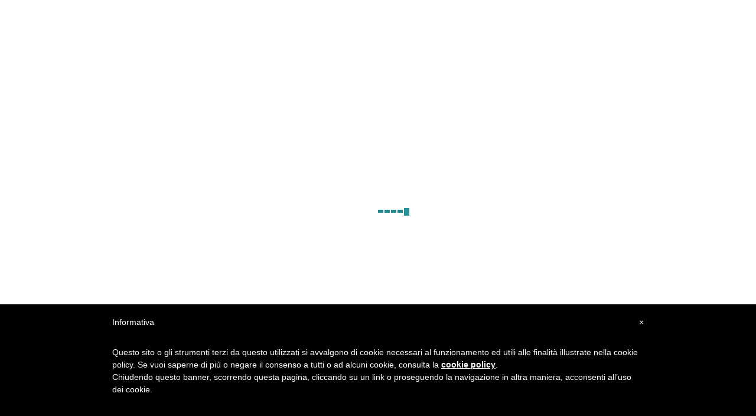

--- FILE ---
content_type: text/html; charset=UTF-8
request_url: http://www.grandeportale.com/blog/ville-prestigiose-in-vendita/
body_size: 15515
content:
<!DOCTYPE html>
<html lang="it-IT">
<head>
<meta charset="UTF-8">
<meta name="viewport" content="width=device-width, initial-scale=1">
<link rel="profile" href="http://gmpg.org/xfn/11">
<link rel="pingback" href="http://www.grandeportale.com/blog/xmlrpc.php">

<!--IUB-COOKIE-SKIP-START--><style type="text/css"> #iubenda-cs-banner { bottom: 0px !important; left: 0px !important; position: fixed !important; width: 100% !important; z-index: 99999998 !important; background-color: black; } .iubenda-cs-content { display: block; margin: 0 auto; padding: 20px; width: auto; font-family: Helvetica,Arial,FreeSans,sans-serif; font-size: 14px; background: #000; color: #fff;} .iubenda-cs-rationale { max-width: 900px; position: relative; margin: 0 auto; } .iubenda-banner-content &gt; p { font-family: Helvetica,Arial,FreeSans,sans-serif; line-height: 1.5; } .iubenda-cs-close-btn { margin:0; color: #fff; text-decoration: none; font-size: 14px; position: absolute; top: 0; right: 0; border: none; } .iubenda-cs-cookie-policy-lnk { text-decoration: underline; color: #fff; font-size: 14px; font-weight: 900; } </style> <script type="text/javascript"> var _iub = _iub || []; _iub.csConfiguration = {"lang":"it","siteId":1121441,"banner":{"slideDown":false,"applyStyles":false},"cookiePolicyId":68895689}; </script><script type="text/javascript" src="//cdn.iubenda.com/cookie_solution/safemode/iubenda_cs.js" charset="UTF-8" async></script>

			<script>
				var iCallback = function() {};
				var _iub = _iub || {};

				if ( typeof _iub.csConfiguration != 'undefined' ) {
					if ( 'callback' in _iub.csConfiguration ) {
						if ( 'onConsentGiven' in _iub.csConfiguration.callback )
							iCallback = _iub.csConfiguration.callback.onConsentGiven;

						_iub.csConfiguration.callback.onConsentGiven = function() {
							iCallback();

							/* separator */
							jQuery('noscript._no_script_iub').each(function (a, b) { var el = jQuery(b); el.after(el.html()); });
						}
					}
				}
			</script><!--IUB-COOKIE-SKIP-END--><meta name='robots' content='index, follow, max-video-preview:-1, max-snippet:-1, max-image-preview:large' />

	<!-- This site is optimized with the Yoast SEO plugin v19.0 - https://yoast.com/wordpress/plugins/seo/ -->
	<title>Ville prestigiose in vendita, la ripresa del mercato immobiliare - Grande Portale</title>
	<link rel="canonical" href="https://www.grandeportale.com/blog/ville-prestigiose-in-vendita/" />
	<meta property="og:locale" content="it_IT" />
	<meta property="og:type" content="article" />
	<meta property="og:title" content="Ville prestigiose in vendita, la ripresa del mercato immobiliare - Grande Portale" />
	<meta property="og:description" content="Il mercato immobiliare in Italia è in ripresa, almeno per quel che riguarda il settore del lusso: lo segnala il Knight Frank [&hellip;]" />
	<meta property="og:url" content="https://www.grandeportale.com/blog/ville-prestigiose-in-vendita/" />
	<meta property="og:site_name" content="Grande Portale" />
	<meta property="article:published_time" content="2018-03-29T07:57:09+00:00" />
	<meta property="article:modified_time" content="2018-03-29T07:57:26+00:00" />
	<meta property="og:image" content="https://www.grandeportale.com/blog/wp-content/uploads/2018/03/shutterstock_791351179.jpg" />
	<meta property="og:image:width" content="1000" />
	<meta property="og:image:height" content="606" />
	<meta property="og:image:type" content="image/jpeg" />
	<meta name="twitter:card" content="summary" />
	<meta name="twitter:label1" content="Scritto da" />
	<meta name="twitter:data1" content="grandeportale" />
	<meta name="twitter:label2" content="Tempo di lettura stimato" />
	<meta name="twitter:data2" content="3 minuti" />
	<script type="application/ld+json" class="yoast-schema-graph">{"@context":"https://schema.org","@graph":[{"@type":"WebSite","@id":"https://www.grandeportale.com/blog/#website","url":"https://www.grandeportale.com/blog/","name":"Grande Portale","description":"","potentialAction":[{"@type":"SearchAction","target":{"@type":"EntryPoint","urlTemplate":"https://www.grandeportale.com/blog/?s={search_term_string}"},"query-input":"required name=search_term_string"}],"inLanguage":"it-IT"},{"@type":"ImageObject","inLanguage":"it-IT","@id":"https://www.grandeportale.com/blog/ville-prestigiose-in-vendita/#primaryimage","url":"http://www.grandeportale.com/blog/wp-content/uploads/2018/03/shutterstock_791351179.jpg","contentUrl":"http://www.grandeportale.com/blog/wp-content/uploads/2018/03/shutterstock_791351179.jpg","width":1000,"height":606},{"@type":"WebPage","@id":"https://www.grandeportale.com/blog/ville-prestigiose-in-vendita/#webpage","url":"https://www.grandeportale.com/blog/ville-prestigiose-in-vendita/","name":"Ville prestigiose in vendita, la ripresa del mercato immobiliare - Grande Portale","isPartOf":{"@id":"https://www.grandeportale.com/blog/#website"},"primaryImageOfPage":{"@id":"https://www.grandeportale.com/blog/ville-prestigiose-in-vendita/#primaryimage"},"datePublished":"2018-03-29T07:57:09+00:00","dateModified":"2018-03-29T07:57:26+00:00","author":{"@id":"https://www.grandeportale.com/blog/#/schema/person/bee5ef29f3c96646e85c6ee1fc127ce2"},"breadcrumb":{"@id":"https://www.grandeportale.com/blog/ville-prestigiose-in-vendita/#breadcrumb"},"inLanguage":"it-IT","potentialAction":[{"@type":"ReadAction","target":["https://www.grandeportale.com/blog/ville-prestigiose-in-vendita/"]}]},{"@type":"BreadcrumbList","@id":"https://www.grandeportale.com/blog/ville-prestigiose-in-vendita/#breadcrumb","itemListElement":[{"@type":"ListItem","position":1,"name":"Home","item":"https://www.grandeportale.com/blog/"},{"@type":"ListItem","position":2,"name":"Blog","item":"http://www.grandeportale.com/blog/blog-2/"},{"@type":"ListItem","position":3,"name":"Ville prestigiose in vendita, la ripresa del mercato immobiliare"}]},{"@type":"Person","@id":"https://www.grandeportale.com/blog/#/schema/person/bee5ef29f3c96646e85c6ee1fc127ce2","name":"grandeportale","image":{"@type":"ImageObject","inLanguage":"it-IT","@id":"https://www.grandeportale.com/blog/#/schema/person/image/","url":"http://1.gravatar.com/avatar/a1e144601928cb491edaa06762985315?s=96&d=mm&r=g","contentUrl":"http://1.gravatar.com/avatar/a1e144601928cb491edaa06762985315?s=96&d=mm&r=g","caption":"grandeportale"},"url":"http://www.grandeportale.com/blog/author/grandeportale/"}]}</script>
	<!-- / Yoast SEO plugin. -->


<link rel='dns-prefetch' href='//fonts.googleapis.com' />
<link rel='dns-prefetch' href='//s.w.org' />
<link rel="alternate" type="application/rss+xml" title="Grande Portale &raquo; Feed" href="http://www.grandeportale.com/blog/feed/" />
<script type="text/javascript">
window._wpemojiSettings = {"baseUrl":"https:\/\/s.w.org\/images\/core\/emoji\/14.0.0\/72x72\/","ext":".png","svgUrl":"https:\/\/s.w.org\/images\/core\/emoji\/14.0.0\/svg\/","svgExt":".svg","source":{"concatemoji":"http:\/\/www.grandeportale.com\/blog\/wp-includes\/js\/wp-emoji-release.min.js?ver=6.0.11"}};
/*! This file is auto-generated */
!function(e,a,t){var n,r,o,i=a.createElement("canvas"),p=i.getContext&&i.getContext("2d");function s(e,t){var a=String.fromCharCode,e=(p.clearRect(0,0,i.width,i.height),p.fillText(a.apply(this,e),0,0),i.toDataURL());return p.clearRect(0,0,i.width,i.height),p.fillText(a.apply(this,t),0,0),e===i.toDataURL()}function c(e){var t=a.createElement("script");t.src=e,t.defer=t.type="text/javascript",a.getElementsByTagName("head")[0].appendChild(t)}for(o=Array("flag","emoji"),t.supports={everything:!0,everythingExceptFlag:!0},r=0;r<o.length;r++)t.supports[o[r]]=function(e){if(!p||!p.fillText)return!1;switch(p.textBaseline="top",p.font="600 32px Arial",e){case"flag":return s([127987,65039,8205,9895,65039],[127987,65039,8203,9895,65039])?!1:!s([55356,56826,55356,56819],[55356,56826,8203,55356,56819])&&!s([55356,57332,56128,56423,56128,56418,56128,56421,56128,56430,56128,56423,56128,56447],[55356,57332,8203,56128,56423,8203,56128,56418,8203,56128,56421,8203,56128,56430,8203,56128,56423,8203,56128,56447]);case"emoji":return!s([129777,127995,8205,129778,127999],[129777,127995,8203,129778,127999])}return!1}(o[r]),t.supports.everything=t.supports.everything&&t.supports[o[r]],"flag"!==o[r]&&(t.supports.everythingExceptFlag=t.supports.everythingExceptFlag&&t.supports[o[r]]);t.supports.everythingExceptFlag=t.supports.everythingExceptFlag&&!t.supports.flag,t.DOMReady=!1,t.readyCallback=function(){t.DOMReady=!0},t.supports.everything||(n=function(){t.readyCallback()},a.addEventListener?(a.addEventListener("DOMContentLoaded",n,!1),e.addEventListener("load",n,!1)):(e.attachEvent("onload",n),a.attachEvent("onreadystatechange",function(){"complete"===a.readyState&&t.readyCallback()})),(e=t.source||{}).concatemoji?c(e.concatemoji):e.wpemoji&&e.twemoji&&(c(e.twemoji),c(e.wpemoji)))}(window,document,window._wpemojiSettings);
</script>
<style type="text/css">
img.wp-smiley,
img.emoji {
	display: inline !important;
	border: none !important;
	box-shadow: none !important;
	height: 1em !important;
	width: 1em !important;
	margin: 0 0.07em !important;
	vertical-align: -0.1em !important;
	background: none !important;
	padding: 0 !important;
}
</style>
	<link rel='stylesheet' id='wp-block-library-css'  href='http://www.grandeportale.com/blog/wp-includes/css/dist/block-library/style.min.css?ver=6.0.11' type='text/css' media='all' />
<style id='global-styles-inline-css' type='text/css'>
body{--wp--preset--color--black: #000000;--wp--preset--color--cyan-bluish-gray: #abb8c3;--wp--preset--color--white: #ffffff;--wp--preset--color--pale-pink: #f78da7;--wp--preset--color--vivid-red: #cf2e2e;--wp--preset--color--luminous-vivid-orange: #ff6900;--wp--preset--color--luminous-vivid-amber: #fcb900;--wp--preset--color--light-green-cyan: #7bdcb5;--wp--preset--color--vivid-green-cyan: #00d084;--wp--preset--color--pale-cyan-blue: #8ed1fc;--wp--preset--color--vivid-cyan-blue: #0693e3;--wp--preset--color--vivid-purple: #9b51e0;--wp--preset--gradient--vivid-cyan-blue-to-vivid-purple: linear-gradient(135deg,rgba(6,147,227,1) 0%,rgb(155,81,224) 100%);--wp--preset--gradient--light-green-cyan-to-vivid-green-cyan: linear-gradient(135deg,rgb(122,220,180) 0%,rgb(0,208,130) 100%);--wp--preset--gradient--luminous-vivid-amber-to-luminous-vivid-orange: linear-gradient(135deg,rgba(252,185,0,1) 0%,rgba(255,105,0,1) 100%);--wp--preset--gradient--luminous-vivid-orange-to-vivid-red: linear-gradient(135deg,rgba(255,105,0,1) 0%,rgb(207,46,46) 100%);--wp--preset--gradient--very-light-gray-to-cyan-bluish-gray: linear-gradient(135deg,rgb(238,238,238) 0%,rgb(169,184,195) 100%);--wp--preset--gradient--cool-to-warm-spectrum: linear-gradient(135deg,rgb(74,234,220) 0%,rgb(151,120,209) 20%,rgb(207,42,186) 40%,rgb(238,44,130) 60%,rgb(251,105,98) 80%,rgb(254,248,76) 100%);--wp--preset--gradient--blush-light-purple: linear-gradient(135deg,rgb(255,206,236) 0%,rgb(152,150,240) 100%);--wp--preset--gradient--blush-bordeaux: linear-gradient(135deg,rgb(254,205,165) 0%,rgb(254,45,45) 50%,rgb(107,0,62) 100%);--wp--preset--gradient--luminous-dusk: linear-gradient(135deg,rgb(255,203,112) 0%,rgb(199,81,192) 50%,rgb(65,88,208) 100%);--wp--preset--gradient--pale-ocean: linear-gradient(135deg,rgb(255,245,203) 0%,rgb(182,227,212) 50%,rgb(51,167,181) 100%);--wp--preset--gradient--electric-grass: linear-gradient(135deg,rgb(202,248,128) 0%,rgb(113,206,126) 100%);--wp--preset--gradient--midnight: linear-gradient(135deg,rgb(2,3,129) 0%,rgb(40,116,252) 100%);--wp--preset--duotone--dark-grayscale: url('#wp-duotone-dark-grayscale');--wp--preset--duotone--grayscale: url('#wp-duotone-grayscale');--wp--preset--duotone--purple-yellow: url('#wp-duotone-purple-yellow');--wp--preset--duotone--blue-red: url('#wp-duotone-blue-red');--wp--preset--duotone--midnight: url('#wp-duotone-midnight');--wp--preset--duotone--magenta-yellow: url('#wp-duotone-magenta-yellow');--wp--preset--duotone--purple-green: url('#wp-duotone-purple-green');--wp--preset--duotone--blue-orange: url('#wp-duotone-blue-orange');--wp--preset--font-size--small: 13px;--wp--preset--font-size--medium: 20px;--wp--preset--font-size--large: 36px;--wp--preset--font-size--x-large: 42px;}.has-black-color{color: var(--wp--preset--color--black) !important;}.has-cyan-bluish-gray-color{color: var(--wp--preset--color--cyan-bluish-gray) !important;}.has-white-color{color: var(--wp--preset--color--white) !important;}.has-pale-pink-color{color: var(--wp--preset--color--pale-pink) !important;}.has-vivid-red-color{color: var(--wp--preset--color--vivid-red) !important;}.has-luminous-vivid-orange-color{color: var(--wp--preset--color--luminous-vivid-orange) !important;}.has-luminous-vivid-amber-color{color: var(--wp--preset--color--luminous-vivid-amber) !important;}.has-light-green-cyan-color{color: var(--wp--preset--color--light-green-cyan) !important;}.has-vivid-green-cyan-color{color: var(--wp--preset--color--vivid-green-cyan) !important;}.has-pale-cyan-blue-color{color: var(--wp--preset--color--pale-cyan-blue) !important;}.has-vivid-cyan-blue-color{color: var(--wp--preset--color--vivid-cyan-blue) !important;}.has-vivid-purple-color{color: var(--wp--preset--color--vivid-purple) !important;}.has-black-background-color{background-color: var(--wp--preset--color--black) !important;}.has-cyan-bluish-gray-background-color{background-color: var(--wp--preset--color--cyan-bluish-gray) !important;}.has-white-background-color{background-color: var(--wp--preset--color--white) !important;}.has-pale-pink-background-color{background-color: var(--wp--preset--color--pale-pink) !important;}.has-vivid-red-background-color{background-color: var(--wp--preset--color--vivid-red) !important;}.has-luminous-vivid-orange-background-color{background-color: var(--wp--preset--color--luminous-vivid-orange) !important;}.has-luminous-vivid-amber-background-color{background-color: var(--wp--preset--color--luminous-vivid-amber) !important;}.has-light-green-cyan-background-color{background-color: var(--wp--preset--color--light-green-cyan) !important;}.has-vivid-green-cyan-background-color{background-color: var(--wp--preset--color--vivid-green-cyan) !important;}.has-pale-cyan-blue-background-color{background-color: var(--wp--preset--color--pale-cyan-blue) !important;}.has-vivid-cyan-blue-background-color{background-color: var(--wp--preset--color--vivid-cyan-blue) !important;}.has-vivid-purple-background-color{background-color: var(--wp--preset--color--vivid-purple) !important;}.has-black-border-color{border-color: var(--wp--preset--color--black) !important;}.has-cyan-bluish-gray-border-color{border-color: var(--wp--preset--color--cyan-bluish-gray) !important;}.has-white-border-color{border-color: var(--wp--preset--color--white) !important;}.has-pale-pink-border-color{border-color: var(--wp--preset--color--pale-pink) !important;}.has-vivid-red-border-color{border-color: var(--wp--preset--color--vivid-red) !important;}.has-luminous-vivid-orange-border-color{border-color: var(--wp--preset--color--luminous-vivid-orange) !important;}.has-luminous-vivid-amber-border-color{border-color: var(--wp--preset--color--luminous-vivid-amber) !important;}.has-light-green-cyan-border-color{border-color: var(--wp--preset--color--light-green-cyan) !important;}.has-vivid-green-cyan-border-color{border-color: var(--wp--preset--color--vivid-green-cyan) !important;}.has-pale-cyan-blue-border-color{border-color: var(--wp--preset--color--pale-cyan-blue) !important;}.has-vivid-cyan-blue-border-color{border-color: var(--wp--preset--color--vivid-cyan-blue) !important;}.has-vivid-purple-border-color{border-color: var(--wp--preset--color--vivid-purple) !important;}.has-vivid-cyan-blue-to-vivid-purple-gradient-background{background: var(--wp--preset--gradient--vivid-cyan-blue-to-vivid-purple) !important;}.has-light-green-cyan-to-vivid-green-cyan-gradient-background{background: var(--wp--preset--gradient--light-green-cyan-to-vivid-green-cyan) !important;}.has-luminous-vivid-amber-to-luminous-vivid-orange-gradient-background{background: var(--wp--preset--gradient--luminous-vivid-amber-to-luminous-vivid-orange) !important;}.has-luminous-vivid-orange-to-vivid-red-gradient-background{background: var(--wp--preset--gradient--luminous-vivid-orange-to-vivid-red) !important;}.has-very-light-gray-to-cyan-bluish-gray-gradient-background{background: var(--wp--preset--gradient--very-light-gray-to-cyan-bluish-gray) !important;}.has-cool-to-warm-spectrum-gradient-background{background: var(--wp--preset--gradient--cool-to-warm-spectrum) !important;}.has-blush-light-purple-gradient-background{background: var(--wp--preset--gradient--blush-light-purple) !important;}.has-blush-bordeaux-gradient-background{background: var(--wp--preset--gradient--blush-bordeaux) !important;}.has-luminous-dusk-gradient-background{background: var(--wp--preset--gradient--luminous-dusk) !important;}.has-pale-ocean-gradient-background{background: var(--wp--preset--gradient--pale-ocean) !important;}.has-electric-grass-gradient-background{background: var(--wp--preset--gradient--electric-grass) !important;}.has-midnight-gradient-background{background: var(--wp--preset--gradient--midnight) !important;}.has-small-font-size{font-size: var(--wp--preset--font-size--small) !important;}.has-medium-font-size{font-size: var(--wp--preset--font-size--medium) !important;}.has-large-font-size{font-size: var(--wp--preset--font-size--large) !important;}.has-x-large-font-size{font-size: var(--wp--preset--font-size--x-large) !important;}
</style>
<link rel='stylesheet' id='toc-screen-css'  href='http://www.grandeportale.com/blog/wp-content/plugins/table-of-contents-plus/screen.min.css?ver=2411.1' type='text/css' media='all' />
<link rel='stylesheet' id='qtip2css-css'  href='http://www.grandeportale.com/blog/wp-content/plugins/wordpress-tooltips/js/qtip2/jquery.qtip.min.css?ver=6.0.11' type='text/css' media='all' />
<link rel='stylesheet' id='directorycss-css'  href='http://www.grandeportale.com/blog/wp-content/plugins/wordpress-tooltips/js/jdirectory/directory.min.css?ver=6.0.11' type='text/css' media='all' />
<link rel='stylesheet' id='flash-fonts-css'  href='https://fonts.googleapis.com/css?family=Raleway%3A400%2C600%2C700&#038;subset=latin%2Clatin-ext' type='text/css' media='all' />
<link rel='stylesheet' id='font-awesome-css'  href='http://www.grandeportale.com/blog/wp-content/themes/flash/css/font-awesome.min.css?ver=6.0.11' type='text/css' media='' />
<link rel='stylesheet' id='flash-style-css'  href='http://www.grandeportale.com/blog/wp-content/themes/flash/style.css?ver=6.0.11' type='text/css' media='all' />
<style id='flash-style-inline-css' type='text/css'>

		/* Site Title */
		.site-branding {
			margin: 0 auto 0 0;
		}

		.site-branding .site-title,
		.site-description {
			clip: rect(1px, 1px, 1px, 1px);
			position: absolute !important;
			height: 1px;
			width: 1px;
			overflow: hidden;
		}
		.logo .logo-text{
			padding: 0;
		}
		
</style>
<link rel='stylesheet' id='responsive-css'  href='http://www.grandeportale.com/blog/wp-content/themes/flash/css/responsive.min.css?ver=6.0.11' type='text/css' media='' />
<script type='text/javascript' src='http://www.grandeportale.com/blog/wp-includes/js/jquery/jquery.min.js?ver=3.6.0' id='jquery-core-js'></script>
<script type='text/javascript' src='http://www.grandeportale.com/blog/wp-includes/js/jquery/jquery-migrate.min.js?ver=3.3.2' id='jquery-migrate-js'></script>
<script type='text/javascript' src='http://www.grandeportale.com/blog/wp-content/plugins/wordpress-tooltips/js/qtip2/jquery.qtip.min.js?ver=6.0.11' id='qtip2js-js'></script>
<script type='text/javascript' src='http://www.grandeportale.com/blog/wp-content/plugins/wordpress-tooltips/js/jdirectory/jquery.directory.min.js?ver=6.0.11' id='directoryjs-js'></script>
<link rel="https://api.w.org/" href="http://www.grandeportale.com/blog/wp-json/" /><link rel="alternate" type="application/json" href="http://www.grandeportale.com/blog/wp-json/wp/v2/posts/2843" /><link rel="EditURI" type="application/rsd+xml" title="RSD" href="http://www.grandeportale.com/blog/xmlrpc.php?rsd" />
<link rel="wlwmanifest" type="application/wlwmanifest+xml" href="http://www.grandeportale.com/blog/wp-includes/wlwmanifest.xml" /> 
<meta name="generator" content="WordPress 6.0.11" />
<link rel='shortlink' href='http://www.grandeportale.com/blog/?p=2843' />
<link rel="alternate" type="application/json+oembed" href="http://www.grandeportale.com/blog/wp-json/oembed/1.0/embed?url=http%3A%2F%2Fwww.grandeportale.com%2Fblog%2Fville-prestigiose-in-vendita%2F" />
<link rel="alternate" type="text/xml+oembed" href="http://www.grandeportale.com/blog/wp-json/oembed/1.0/embed?url=http%3A%2F%2Fwww.grandeportale.com%2Fblog%2Fville-prestigiose-in-vendita%2F&#038;format=xml" />
 	<script type="text/javascript">	
	if(typeof jQuery=='undefined')
	{
		document.write('<'+'script src="http://www.grandeportale.com/blog/wp-content/plugins//wordpress-tooltips/js/qtip/jquery.js" type="text/javascript"></'+'script>');
	}
	</script>
	<script type="text/javascript">

	function toolTips(whichID,theTipContent)
	{
    		theTipContent = theTipContent.replace('[[[[[','');
    		theTipContent = theTipContent.replace(']]]]]','');
    		theTipContent = theTipContent.replace('@@@@','');
    		theTipContent = theTipContent.replace('####','');
    		theTipContent = theTipContent.replace('%%%%','');
    		theTipContent = theTipContent.replace('//##','');
    		theTipContent = theTipContent.replace('##]]','');
    		    		    		    		
			jQuery(whichID).qtip
			(
				{
					content:
					{
						text:theTipContent,
												
					},
   					style:
   					{
   					   						classes:' qtip-dark wordpress-tooltip-free qtip-rounded qtip-shadow '
    				},
    				position:
    				{
    					viewport: jQuery(window),
    					my: 'bottom center',
    					at: 'top center'
    				},
					show:'mouseover',
					hide: { fixed: true, delay: 200 }
				}
			)
	}
</script>
	
	<style type="text/css">
	.tooltips_table .tooltipsall
	{
		border-bottom:none !important;
	}
	.tooltips_table span {
    color: inherit !important;
	}
	.qtip-content .tooltipsall
	{
		border-bottom:none !important;
		color: inherit !important;
	}
	
		.tooltipsincontent
	{
		border-bottom:2px dotted #888;	
	}

	.tooltipsPopupCreditLink a
	{
		color:gray;
	}	
	</style>
			<style type="text/css">
			.navitems a
			{
				text-decoration: none !important;
			}
		</style>
				<style type="text/css">body { font-family: "Raleway"; }</style>
		<style type="text/css">.broken_link, a.broken_link {
	text-decoration: line-through;
}</style><link rel="icon" href="http://www.grandeportale.com/blog/wp-content/uploads/2017/10/cropped-a5535f9e-78ed-43f9-90a4-f0a6f443ba00-e1507028240133-1-32x32.jpg" sizes="32x32" />
<link rel="icon" href="http://www.grandeportale.com/blog/wp-content/uploads/2017/10/cropped-a5535f9e-78ed-43f9-90a4-f0a6f443ba00-e1507028240133-1-192x192.jpg" sizes="192x192" />
<link rel="apple-touch-icon" href="http://www.grandeportale.com/blog/wp-content/uploads/2017/10/cropped-a5535f9e-78ed-43f9-90a4-f0a6f443ba00-e1507028240133-1-180x180.jpg" />
<meta name="msapplication-TileImage" content="http://www.grandeportale.com/blog/wp-content/uploads/2017/10/cropped-a5535f9e-78ed-43f9-90a4-f0a6f443ba00-e1507028240133-1-270x270.jpg" />
		<style type="text/css" id="wp-custom-css">
			@media (max-width: 680px) {
	.panel-row-style[style] {
		background-position: center center !important;
		background-size: auto !important;
	}
}

.entry-content a{
	color:#30afb8;
	text-decoration:underline;
}		</style>
		</head>

<body class="post-template-default single single-post postid-2843 single-format-standard wp-custom-logo group-blog  left-logo-right-menu right-sidebar">

<div id="preloader-background">
	<div id="spinners">
		<div id="preloader">
			<span></span>
			<span></span>
			<span></span>
			<span></span>
			<span></span>
		</div>
	</div>
</div>


<div id="page" class="site">
	<a class="skip-link screen-reader-text" href="#content">Vai ai contenuti</a>

	
	<header id="masthead" class="site-header" role="banner">
		
		<div class="header-bottom">
			<div class="tg-container">

				<div class="logo">
										<figure class="logo-image">
						<a href="http://www.grandeportale.com/blog/" class="custom-logo-link" rel="home"><img width="150" height="43" src="http://www.grandeportale.com/blog/wp-content/uploads/2017/10/cropped-logograndeportale.jpg" class="custom-logo" alt="Grande Portale" /></a>											</figure>
					
					<div class="logo-text site-branding">
													<p class="site-title"><a href="http://www.grandeportale.com/blog/" rel="home">Grande Portale</a></p>
											</div>
				</div>
				<div class="site-navigation-wrapper">
					<nav id="site-navigation" class="main-navigation" role="navigation">
						<div class="menu-toggle">
							<i class="fa fa-bars"></i>
						</div>
						<div class="menu-menu-container"><ul id="primary-menu" class="menu"><li id="menu-item-2276" class="menu-item menu-item-type-post_type menu-item-object-page menu-item-home menu-item-2276"><a href="http://www.grandeportale.com/blog/">Home</a></li>
<li id="menu-item-2521" class="menu-item menu-item-type-post_type menu-item-object-page current_page_parent menu-item-has-children menu-item-2521"><a href="http://www.grandeportale.com/blog/blog-2/">Blog</a>
<ul class="sub-menu">
	<li id="menu-item-2509" class="menu-item menu-item-type-taxonomy menu-item-object-category menu-item-2509"><a href="http://www.grandeportale.com/blog/category/arte-cultura-e-formazione/">Arte, cultura e formazione</a></li>
	<li id="menu-item-2510" class="menu-item menu-item-type-taxonomy menu-item-object-category menu-item-2510"><a href="http://www.grandeportale.com/blog/category/associazioni-e-comunita/">Associazioni e comunità</a></li>
	<li id="menu-item-2511" class="menu-item menu-item-type-taxonomy menu-item-object-category menu-item-2511"><a href="http://www.grandeportale.com/blog/category/automobili-servizi-per-il-trasporto/">Automobili, servizi per il trasporto</a></li>
	<li id="menu-item-2512" class="menu-item menu-item-type-taxonomy menu-item-object-category menu-item-2512"><a href="http://www.grandeportale.com/blog/category/benessere-e-medicina/">Benessere e medicina</a></li>
	<li id="menu-item-2513" class="menu-item menu-item-type-taxonomy menu-item-object-category current-post-ancestor current-menu-parent current-post-parent menu-item-2513"><a href="http://www.grandeportale.com/blog/category/edilizia/">Edilizia e arredi</a></li>
	<li id="menu-item-2514" class="menu-item menu-item-type-taxonomy menu-item-object-category menu-item-2514"><a href="http://www.grandeportale.com/blog/category/elettronica-ed-elettrotecnica/">Elettronica ed elettrotecnica</a></li>
	<li id="menu-item-2515" class="menu-item menu-item-type-taxonomy menu-item-object-category menu-item-2515"><a href="http://www.grandeportale.com/blog/category/energia-alternativa-ed-ecologia/">Energia alternativa ed ecologia</a></li>
	<li id="menu-item-4159" class="menu-item menu-item-type-taxonomy menu-item-object-category menu-item-4159"><a href="http://www.grandeportale.com/blog/category/giardinaggio/">Giardinaggio</a></li>
	<li id="menu-item-2516" class="menu-item menu-item-type-taxonomy menu-item-object-category menu-item-2516"><a href="http://www.grandeportale.com/blog/category/informatica-e-telecomunicazioni/">Informatica e telecomunicazioni</a></li>
	<li id="menu-item-2517" class="menu-item menu-item-type-taxonomy menu-item-object-category menu-item-2517"><a href="http://www.grandeportale.com/blog/category/meccanica/">Meccanica</a></li>
	<li id="menu-item-2518" class="menu-item menu-item-type-taxonomy menu-item-object-category menu-item-2518"><a href="http://www.grandeportale.com/blog/category/moda-e-fashion/">Moda e fashion</a></li>
	<li id="menu-item-2519" class="menu-item menu-item-type-taxonomy menu-item-object-category menu-item-2519"><a href="http://www.grandeportale.com/blog/category/servizi-per-il-credito-e-finanziamenti/">Servizi</a></li>
</ul>
</li>
<li id="menu-item-2559" class="menu-item menu-item-type-custom menu-item-object-custom menu-item-2559"><a href="http://www.grandeportale.com/area_riservata/">Pubblica il tuo contenuto</a></li>
</ul></div>					</nav><!-- #site-navigation -->

					
									</div>

				<div class="header-action-container">
					
										<div class="search-wrap">
						<div class="search-icon">
							<i class="fa fa-search"></i>
						</div>
						<div class="search-box">
							
<form role="search" method="get" class="searchform" action="http://www.grandeportale.com/blog/">
	<label>
		<span class="screen-reader-text">Cerca:</span>
		<input type="search" class="search-field" placeholder="Ricerca in corso ..." value="" name="s" />
	</label>
	<button type="submit" class="search-submit btn search-btn"><span class="screen-reader-text">Cerca</span><i class="fa fa-search"></i></button>
</form>
						</div>
					</div>
									</div>
			</div>
		</div>
	</header><!-- #masthead -->

	
	
		<nav id="flash-breadcrumbs" class="breadcrumb-trail breadcrumbs">
		<div class="tg-container">
			<h1 class="trail-title">Ville prestigiose in vendita, la ripresa del mercato immobiliare</h1>			<ul class="trail-items"><li class="trail-item trail-begin"><a class="trail-home" href="http://www.grandeportale.com/blog" title="Home"><span>Home</span></a></li><li class="trail-item item-category"><span><a href="http://www.grandeportale.com/blog/category/edilizia/">Edilizia e arredi</a></span></li><li class="trail-item"><span>Ville prestigiose in vendita, la ripresa del mercato immobiliare</span></li></ul>		</div>
	</nav>
	
	
	<div id="content" class="site-content">
		<div class="tg-container">

	
	<div id="primary" class="content-area">
		<main id="main" class="site-main" role="main">

		
<article id="post-2843" class="post-2843 post type-post status-publish format-standard has-post-thumbnail hentry category-edilizia">

	
			<div class="entry-thumbnail">
		<img width="1000" height="606" src="http://www.grandeportale.com/blog/wp-content/uploads/2018/03/shutterstock_791351179.jpg" class="attachment-full size-full wp-post-image" alt="" srcset="http://www.grandeportale.com/blog/wp-content/uploads/2018/03/shutterstock_791351179.jpg 1000w, http://www.grandeportale.com/blog/wp-content/uploads/2018/03/shutterstock_791351179-300x182.jpg 300w, http://www.grandeportale.com/blog/wp-content/uploads/2018/03/shutterstock_791351179-768x465.jpg 768w" sizes="(max-width: 1000px) 100vw, 1000px" />	</div>
	
	<div class="entry-content-block">
		<header class="entry-header">
			<div class="entry-title hidden">Ville prestigiose in vendita, la ripresa del mercato immobiliare</div>		</header><!-- .entry-header -->

				<div class="entry-meta">
			<span class="entry-date"><i class="fa fa-clock-o"></i><a href="http://www.grandeportale.com/blog/ville-prestigiose-in-vendita/" rel="bookmark"><time class="date published" datetime="2018-03-29T09:57:09+02:00">29/03/2018</time><time class="updated" datetime="2018-03-29T09:57:26+02:00">29/03/2018</time></a></span><span class="entry-author vcard author"> <i class="fa fa-user"></i><a class="url fn n" href="http://www.grandeportale.com/blog/author/grandeportale/">grandeportale</a></span>		</div><!-- .entry-meta -->
		
		<div class="entry-content">
							<p>Il<strong> mercato immobiliare</strong> in Italia è in ripresa, almeno per quel che riguarda il settore del lusso: lo segnala il Knight Frank Italian Network attraverso il <strong>Prime Residential Index</strong>, che fa notare come tutti gli indicatori, per l&#8217;ultimo trimestre dello scorso anno, hanno lasciato intuire che la crisi è ormai alle spalle. La dimostrazione proviene da una ricerca che è stata eseguita prendendo come riferimento un totale di 300 immobili di lusso appartenenti a 15 differenti aree geografiche del Centro e del Nord Italia, che sono quelle in cui il Knight Frank Italian Network è attivo: per ciascuna area sono stati presi in considerazione 20 immobili. Così, il responso dello studio ha permesso di seguire in modo attendibile i <strong>trend del settore</strong>.</p>
<h3>I risultati della ricerca</h3>
<p>Dopo l&#8217;estate del 2017, gli <strong>immobili di lusso</strong> (come quelli che si possono trovare in vendita su <a href="https://www.italy-sothebysrealty.com/it/s/vendita/residenziale.aspx" target="_blank" rel="noopener">https://www.italy-sothebysrealty.com/it/s/vendita/residenziale.aspx</a>) hanno conosciuto una ripresa più che consistente: gli investitori stranieri sono stati attratti non solo dalla riduzione dei prezzi che ha interessato il settore, ma anche e soprattutto dall&#8217;introduzione &#8211; avvenuta tramite la Legge di bilancio 2017 &#8211; della <strong>Flex Tax</strong>, con la quale si è voluto attirare nel Belpaese il maggior numero possibile di High Net Worth Individual, vale a dire i soggetti con un patrimonio elevato, nella speranza di convincerli a trasferire qui la propria residenza.</p>
<h3>Il successo del Chianti</h3>
<p>Entrando nel dettaglio e prendendo in esame le diverse zone del nostro Paese capaci di attirare gli acquirenti stranieri, si scopre che a godere più di tutte le altre aree della ripresa è il <strong>Chianti</strong>, che negli ultimi tre mesi dello scorso anno ha potuto beneficiare di una crescita pari al 2.4% nel settore rispetto agli ultimi tre mesi del 2016. Si è trattato, pertanto, di una preziosa inversione di tendenza, anche perché i numeri precedenti non facevano ben sperare: per esempio tra il secondo trimestre del 2016 e il secondo trimestre del 2017 si era materializzato un calo di quasi il 5%, ed era stata addirittura del 7% la discesa tra il quarto trimestre del 2015 e il quarto trimestre del 2016. Gli stranieri, insomma, sembrano essere tornati ad apprezzare &#8211; in tutti i sensi &#8211; questa porzione della <strong>Toscana</strong>.</p>
<h3>La ripresa</h3>
<p>Tra gli anni &#8217;60 del secolo scorso è il 2008, il mercato immobiliare di lusso nel nostro Paese era stato caratterizzato da una crescita costante, che si era interrotta in modo brusco in occasione della<strong> crisi del 2008</strong>: da quel momento, e per i dieci anni successivi, il trend era stato in discesa. Giusto per tornare all&#8217;esempio del Chianti, nel corso dell&#8217;ultimo decennio è stato registrato un <strong>calo</strong> compreso tra il 40 e il 50%: l&#8217;arrivo di un dato in ripresa non può che essere benaugurante per il contesto economico.</p>
<p>Una dettagliata analisi delle altre zone del Centro e del Nord Italia, sempre sulla base dei dati forniti dal Prime Residential Index, permette di scoprire che le grandi città come Roma e Milano sono rimaste stabili, e la stessa sorte è toccata a destinazioni turistiche note a livello internazionale come <strong>Firenze e Como</strong>. Medesimo discorso per Pisa e per Lucca, oltre che per Forte dei Marmi e, più in generale, la zona della Versilia. Non ci sono stati segnali di ripresa, ma nemmeno di discesa, per la Costa Smeralda, a differenza di quel che è avvenuto per la <strong>Maremma</strong>, per la Val d&#8217;Orcia e per l&#8217;Umbria, dove evidentemente si sono fatte sentire ancora le ripercussioni del terremoto del 2016. Segno meno anche per <strong>Portofino e Venezia</strong>: secondo il Knight Frank Italian Network, là dove oggi si nota un trend negativo è necessario attendere il prossimo anno per assistere a un&#8217;inversione di tendenza.</p>								</div><!-- .entry-content -->

		<footer class="entry-footer">
			<span class="cat-links"><i class="fa fa-folder-open"></i> <a href="http://www.grandeportale.com/blog/category/edilizia/" rel="category tag">Edilizia e arredi</a> </span>		</footer><!-- .entry-footer -->
	</div>

	
</article><!-- #post-## -->

	<nav class="navigation post-navigation" aria-label="Articoli">
		<h2 class="screen-reader-text">Navigazione articoli</h2>
		<div class="nav-links"><div class="nav-previous"><a href="http://www.grandeportale.com/blog/onvo-braccialetto-fitness-activity/" rel="prev"><span><i class="fa fa-angle-left"></i></span>
		<span class="entry-title">ONVO Braccialetto Fitness Activity: recensione e prezzo</span></a></div><div class="nav-next"><a href="http://www.grandeportale.com/blog/limballaggio-ideale-per-il-trasporto-della-merce/" rel="next"><span><i class="fa fa-angle-right"></i></span>
		<span class="entry-title">L&#8217;imballaggio ideale per il trasporto della merce</span></a></div></div>
	</nav>
		</main><!-- #main -->
	</div><!-- #primary -->

	
<aside id="secondary" class="widget-area" role="complementary">

	
	<section id="search-4" class="widget widget_search">
<form role="search" method="get" class="searchform" action="http://www.grandeportale.com/blog/">
	<label>
		<span class="screen-reader-text">Cerca:</span>
		<input type="search" class="search-field" placeholder="Ricerca in corso ..." value="" name="s" />
	</label>
	<button type="submit" class="search-submit btn search-btn"><span class="screen-reader-text">Cerca</span><i class="fa fa-search"></i></button>
</form>
</section>
		<section id="recent-posts-4" class="widget widget_recent_entries">
		<h3 class="widget-title">Articoli recenti</h3>
		<ul>
											<li>
					<a href="http://www.grandeportale.com/blog/diventa-un-host-di-successo-in-tre-semplici-passi-con-light-in-stay/">Diventa un host di successo in tre semplici passi con Light in Stay</a>
									</li>
											<li>
					<a href="http://www.grandeportale.com/blog/vacanze-in-salento-a-settembre-ottobre/">Vacanze in Salento a settembre e ottobre: cosa sapere prima di partire</a>
									</li>
											<li>
					<a href="http://www.grandeportale.com/blog/gadget365-punto-di-riferimento-italiano-per-i-gadget-personalizzati/">Gadget365 si consolida come punto di riferimento italiano per i gadget personalizzati</a>
									</li>
											<li>
					<a href="http://www.grandeportale.com/blog/come-arredare-il-soggiorno-con-stile-e-praticita/">Come arredare il soggiorno con stile e praticità. Dai mobili ai complementi d’arredo &#8211; consigli per rendere il soggiorno accogliente e funzionale senza rinunciare al design</a>
									</li>
											<li>
					<a href="http://www.grandeportale.com/blog/cravatte-sartoriali/">Cravatte sartoriali: stili, abbinamenti e consigli non sbagliare</a>
									</li>
					</ul>

		</section><section id="archives-3" class="widget widget_archive"><h3 class="widget-title">Archivi</h3>
			<ul>
					<li><a href='http://www.grandeportale.com/blog/2025/10/'>Ottobre 2025</a></li>
	<li><a href='http://www.grandeportale.com/blog/2025/08/'>Agosto 2025</a></li>
	<li><a href='http://www.grandeportale.com/blog/2025/06/'>Giugno 2025</a></li>
	<li><a href='http://www.grandeportale.com/blog/2025/03/'>Marzo 2025</a></li>
	<li><a href='http://www.grandeportale.com/blog/2025/02/'>Febbraio 2025</a></li>
	<li><a href='http://www.grandeportale.com/blog/2025/01/'>Gennaio 2025</a></li>
	<li><a href='http://www.grandeportale.com/blog/2024/12/'>Dicembre 2024</a></li>
	<li><a href='http://www.grandeportale.com/blog/2024/08/'>Agosto 2024</a></li>
	<li><a href='http://www.grandeportale.com/blog/2024/07/'>Luglio 2024</a></li>
	<li><a href='http://www.grandeportale.com/blog/2024/06/'>Giugno 2024</a></li>
	<li><a href='http://www.grandeportale.com/blog/2024/05/'>Maggio 2024</a></li>
	<li><a href='http://www.grandeportale.com/blog/2024/04/'>Aprile 2024</a></li>
	<li><a href='http://www.grandeportale.com/blog/2024/02/'>Febbraio 2024</a></li>
	<li><a href='http://www.grandeportale.com/blog/2024/01/'>Gennaio 2024</a></li>
	<li><a href='http://www.grandeportale.com/blog/2023/10/'>Ottobre 2023</a></li>
	<li><a href='http://www.grandeportale.com/blog/2023/09/'>Settembre 2023</a></li>
	<li><a href='http://www.grandeportale.com/blog/2023/08/'>Agosto 2023</a></li>
	<li><a href='http://www.grandeportale.com/blog/2023/07/'>Luglio 2023</a></li>
	<li><a href='http://www.grandeportale.com/blog/2023/06/'>Giugno 2023</a></li>
	<li><a href='http://www.grandeportale.com/blog/2023/05/'>Maggio 2023</a></li>
	<li><a href='http://www.grandeportale.com/blog/2023/04/'>Aprile 2023</a></li>
	<li><a href='http://www.grandeportale.com/blog/2023/02/'>Febbraio 2023</a></li>
	<li><a href='http://www.grandeportale.com/blog/2023/01/'>Gennaio 2023</a></li>
	<li><a href='http://www.grandeportale.com/blog/2022/12/'>Dicembre 2022</a></li>
	<li><a href='http://www.grandeportale.com/blog/2022/11/'>Novembre 2022</a></li>
	<li><a href='http://www.grandeportale.com/blog/2022/10/'>Ottobre 2022</a></li>
	<li><a href='http://www.grandeportale.com/blog/2022/09/'>Settembre 2022</a></li>
	<li><a href='http://www.grandeportale.com/blog/2022/07/'>Luglio 2022</a></li>
	<li><a href='http://www.grandeportale.com/blog/2022/06/'>Giugno 2022</a></li>
	<li><a href='http://www.grandeportale.com/blog/2022/05/'>Maggio 2022</a></li>
	<li><a href='http://www.grandeportale.com/blog/2022/04/'>Aprile 2022</a></li>
	<li><a href='http://www.grandeportale.com/blog/2022/03/'>Marzo 2022</a></li>
	<li><a href='http://www.grandeportale.com/blog/2022/02/'>Febbraio 2022</a></li>
	<li><a href='http://www.grandeportale.com/blog/2022/01/'>Gennaio 2022</a></li>
	<li><a href='http://www.grandeportale.com/blog/2021/12/'>Dicembre 2021</a></li>
	<li><a href='http://www.grandeportale.com/blog/2021/11/'>Novembre 2021</a></li>
	<li><a href='http://www.grandeportale.com/blog/2021/10/'>Ottobre 2021</a></li>
	<li><a href='http://www.grandeportale.com/blog/2021/09/'>Settembre 2021</a></li>
	<li><a href='http://www.grandeportale.com/blog/2021/07/'>Luglio 2021</a></li>
	<li><a href='http://www.grandeportale.com/blog/2021/06/'>Giugno 2021</a></li>
	<li><a href='http://www.grandeportale.com/blog/2021/05/'>Maggio 2021</a></li>
	<li><a href='http://www.grandeportale.com/blog/2021/04/'>Aprile 2021</a></li>
	<li><a href='http://www.grandeportale.com/blog/2021/03/'>Marzo 2021</a></li>
	<li><a href='http://www.grandeportale.com/blog/2021/02/'>Febbraio 2021</a></li>
	<li><a href='http://www.grandeportale.com/blog/2021/01/'>Gennaio 2021</a></li>
	<li><a href='http://www.grandeportale.com/blog/2020/12/'>Dicembre 2020</a></li>
	<li><a href='http://www.grandeportale.com/blog/2020/11/'>Novembre 2020</a></li>
	<li><a href='http://www.grandeportale.com/blog/2020/10/'>Ottobre 2020</a></li>
	<li><a href='http://www.grandeportale.com/blog/2020/09/'>Settembre 2020</a></li>
	<li><a href='http://www.grandeportale.com/blog/2020/08/'>Agosto 2020</a></li>
	<li><a href='http://www.grandeportale.com/blog/2020/07/'>Luglio 2020</a></li>
	<li><a href='http://www.grandeportale.com/blog/2020/06/'>Giugno 2020</a></li>
	<li><a href='http://www.grandeportale.com/blog/2020/05/'>Maggio 2020</a></li>
	<li><a href='http://www.grandeportale.com/blog/2020/04/'>Aprile 2020</a></li>
	<li><a href='http://www.grandeportale.com/blog/2020/03/'>Marzo 2020</a></li>
	<li><a href='http://www.grandeportale.com/blog/2020/02/'>Febbraio 2020</a></li>
	<li><a href='http://www.grandeportale.com/blog/2020/01/'>Gennaio 2020</a></li>
	<li><a href='http://www.grandeportale.com/blog/2019/12/'>Dicembre 2019</a></li>
	<li><a href='http://www.grandeportale.com/blog/2019/11/'>Novembre 2019</a></li>
	<li><a href='http://www.grandeportale.com/blog/2019/10/'>Ottobre 2019</a></li>
	<li><a href='http://www.grandeportale.com/blog/2019/09/'>Settembre 2019</a></li>
	<li><a href='http://www.grandeportale.com/blog/2019/08/'>Agosto 2019</a></li>
	<li><a href='http://www.grandeportale.com/blog/2019/07/'>Luglio 2019</a></li>
	<li><a href='http://www.grandeportale.com/blog/2019/06/'>Giugno 2019</a></li>
	<li><a href='http://www.grandeportale.com/blog/2019/05/'>Maggio 2019</a></li>
	<li><a href='http://www.grandeportale.com/blog/2019/04/'>Aprile 2019</a></li>
	<li><a href='http://www.grandeportale.com/blog/2019/03/'>Marzo 2019</a></li>
	<li><a href='http://www.grandeportale.com/blog/2019/02/'>Febbraio 2019</a></li>
	<li><a href='http://www.grandeportale.com/blog/2019/01/'>Gennaio 2019</a></li>
	<li><a href='http://www.grandeportale.com/blog/2018/12/'>Dicembre 2018</a></li>
	<li><a href='http://www.grandeportale.com/blog/2018/11/'>Novembre 2018</a></li>
	<li><a href='http://www.grandeportale.com/blog/2018/10/'>Ottobre 2018</a></li>
	<li><a href='http://www.grandeportale.com/blog/2018/09/'>Settembre 2018</a></li>
	<li><a href='http://www.grandeportale.com/blog/2018/08/'>Agosto 2018</a></li>
	<li><a href='http://www.grandeportale.com/blog/2018/07/'>Luglio 2018</a></li>
	<li><a href='http://www.grandeportale.com/blog/2018/06/'>Giugno 2018</a></li>
	<li><a href='http://www.grandeportale.com/blog/2018/05/'>Maggio 2018</a></li>
	<li><a href='http://www.grandeportale.com/blog/2018/04/'>Aprile 2018</a></li>
	<li><a href='http://www.grandeportale.com/blog/2018/03/'>Marzo 2018</a></li>
	<li><a href='http://www.grandeportale.com/blog/2018/02/'>Febbraio 2018</a></li>
	<li><a href='http://www.grandeportale.com/blog/2018/01/'>Gennaio 2018</a></li>
	<li><a href='http://www.grandeportale.com/blog/2017/12/'>Dicembre 2017</a></li>
	<li><a href='http://www.grandeportale.com/blog/2017/11/'>Novembre 2017</a></li>
	<li><a href='http://www.grandeportale.com/blog/2017/10/'>Ottobre 2017</a></li>
	<li><a href='http://www.grandeportale.com/blog/2017/09/'>Settembre 2017</a></li>
			</ul>

			</section><section id="categories-5" class="widget widget_categories"><h3 class="widget-title">Categorie</h3>
			<ul>
					<li class="cat-item cat-item-196"><a href="http://www.grandeportale.com/blog/category/animali/">Animali</a>
</li>
	<li class="cat-item cat-item-184"><a href="http://www.grandeportale.com/blog/category/arte-cultura-e-formazione/">Arte, cultura e formazione</a>
</li>
	<li class="cat-item cat-item-176"><a href="http://www.grandeportale.com/blog/category/associazioni-e-comunita/">Associazioni e comunità</a>
</li>
	<li class="cat-item cat-item-177"><a href="http://www.grandeportale.com/blog/category/automobili-servizi-per-il-trasporto/">Automobili, servizi per il trasporto</a>
</li>
	<li class="cat-item cat-item-178"><a href="http://www.grandeportale.com/blog/category/benessere-e-medicina/">Benessere e medicina</a>
</li>
	<li class="cat-item cat-item-201"><a href="http://www.grandeportale.com/blog/category/cucina-e-alimentazione/">Cucina e alimentazione</a>
</li>
	<li class="cat-item cat-item-180"><a href="http://www.grandeportale.com/blog/category/edilizia/">Edilizia e arredi</a>
</li>
	<li class="cat-item cat-item-181"><a href="http://www.grandeportale.com/blog/category/elettronica-ed-elettrotecnica/">Elettronica ed elettrotecnica</a>
</li>
	<li class="cat-item cat-item-182"><a href="http://www.grandeportale.com/blog/category/energia-alternativa-ed-ecologia/">Energia alternativa ed ecologia</a>
</li>
	<li class="cat-item cat-item-200"><a href="http://www.grandeportale.com/blog/category/finanza/">Finanza</a>
</li>
	<li class="cat-item cat-item-202"><a href="http://www.grandeportale.com/blog/category/giardinaggio/">Giardinaggio</a>
</li>
	<li class="cat-item cat-item-194"><a href="http://www.grandeportale.com/blog/category/informatica-e-telecomunicazioni/">Informatica e telecomunicazioni</a>
</li>
	<li class="cat-item cat-item-195"><a href="http://www.grandeportale.com/blog/category/meccanica/">Meccanica</a>
</li>
	<li class="cat-item cat-item-186"><a href="http://www.grandeportale.com/blog/category/moda-e-fashion/">Moda e fashion</a>
</li>
	<li class="cat-item cat-item-1"><a href="http://www.grandeportale.com/blog/category/senza-categoria/">Senza categoria</a>
</li>
	<li class="cat-item cat-item-183"><a href="http://www.grandeportale.com/blog/category/servizi-per-il-credito-e-finanziamenti/">Servizi</a>
</li>
	<li class="cat-item cat-item-199"><a href="http://www.grandeportale.com/blog/category/societa/">Società</a>
</li>
	<li class="cat-item cat-item-197"><a href="http://www.grandeportale.com/blog/category/sport-e-tempo-libero/">Sport e tempo libero</a>
</li>
	<li class="cat-item cat-item-198"><a href="http://www.grandeportale.com/blog/category/viaggi-e-turismo/">Viaggi e turismo</a>
</li>
			</ul>

			</section><section id="meta-4" class="widget widget_meta"><h3 class="widget-title">Meta</h3>
		<ul>
						<li><a rel="nofollow" href="http://www.grandeportale.com/blog/wp-login.php">Accedi</a></li>
			<li><a href="http://www.grandeportale.com/blog/feed/">Feed dei contenuti</a></li>
			<li><a href="http://www.grandeportale.com/blog/comments/feed/">Feed dei commenti</a></li>

			<li><a href="https://it.wordpress.org/">WordPress.org</a></li>
		</ul>

		</section>
	
</aside><!-- #secondary -->

		</div><!-- .tg-container -->
	</div><!-- #content -->

	
	
	<footer id="colophon" class="footer-layout site-footer" role="contentinfo">
		<div id="top-footer">
	<div class="tg-container">
		<div class="tg-column-wrapper">

							<div class="tg-column-3 footer-block">

				<section id="categories-7" class="widget widget_categories"><h3 class="widget-title">Categorie</h3>
			<ul>
					<li class="cat-item cat-item-196"><a href="http://www.grandeportale.com/blog/category/animali/">Animali</a>
</li>
	<li class="cat-item cat-item-184"><a href="http://www.grandeportale.com/blog/category/arte-cultura-e-formazione/">Arte, cultura e formazione</a>
</li>
	<li class="cat-item cat-item-176"><a href="http://www.grandeportale.com/blog/category/associazioni-e-comunita/">Associazioni e comunità</a>
</li>
	<li class="cat-item cat-item-177"><a href="http://www.grandeportale.com/blog/category/automobili-servizi-per-il-trasporto/">Automobili, servizi per il trasporto</a>
</li>
	<li class="cat-item cat-item-178"><a href="http://www.grandeportale.com/blog/category/benessere-e-medicina/">Benessere e medicina</a>
</li>
	<li class="cat-item cat-item-201"><a href="http://www.grandeportale.com/blog/category/cucina-e-alimentazione/">Cucina e alimentazione</a>
</li>
	<li class="cat-item cat-item-180"><a href="http://www.grandeportale.com/blog/category/edilizia/">Edilizia e arredi</a>
</li>
	<li class="cat-item cat-item-181"><a href="http://www.grandeportale.com/blog/category/elettronica-ed-elettrotecnica/">Elettronica ed elettrotecnica</a>
</li>
	<li class="cat-item cat-item-182"><a href="http://www.grandeportale.com/blog/category/energia-alternativa-ed-ecologia/">Energia alternativa ed ecologia</a>
</li>
	<li class="cat-item cat-item-200"><a href="http://www.grandeportale.com/blog/category/finanza/">Finanza</a>
</li>
	<li class="cat-item cat-item-202"><a href="http://www.grandeportale.com/blog/category/giardinaggio/">Giardinaggio</a>
</li>
	<li class="cat-item cat-item-194"><a href="http://www.grandeportale.com/blog/category/informatica-e-telecomunicazioni/">Informatica e telecomunicazioni</a>
</li>
	<li class="cat-item cat-item-195"><a href="http://www.grandeportale.com/blog/category/meccanica/">Meccanica</a>
</li>
	<li class="cat-item cat-item-186"><a href="http://www.grandeportale.com/blog/category/moda-e-fashion/">Moda e fashion</a>
</li>
	<li class="cat-item cat-item-1"><a href="http://www.grandeportale.com/blog/category/senza-categoria/">Senza categoria</a>
</li>
	<li class="cat-item cat-item-183"><a href="http://www.grandeportale.com/blog/category/servizi-per-il-credito-e-finanziamenti/">Servizi</a>
</li>
	<li class="cat-item cat-item-199"><a href="http://www.grandeportale.com/blog/category/societa/">Società</a>
</li>
	<li class="cat-item cat-item-197"><a href="http://www.grandeportale.com/blog/category/sport-e-tempo-libero/">Sport e tempo libero</a>
</li>
	<li class="cat-item cat-item-198"><a href="http://www.grandeportale.com/blog/category/viaggi-e-turismo/">Viaggi e turismo</a>
</li>
			</ul>

			</section>				</div>

							<div class="tg-column-3 footer-block">

				
		<section id="recent-posts-8" class="widget widget_recent_entries">
		<h3 class="widget-title">Articoli recenti</h3>
		<ul>
											<li>
					<a href="http://www.grandeportale.com/blog/diventa-un-host-di-successo-in-tre-semplici-passi-con-light-in-stay/">Diventa un host di successo in tre semplici passi con Light in Stay</a>
									</li>
											<li>
					<a href="http://www.grandeportale.com/blog/vacanze-in-salento-a-settembre-ottobre/">Vacanze in Salento a settembre e ottobre: cosa sapere prima di partire</a>
									</li>
											<li>
					<a href="http://www.grandeportale.com/blog/gadget365-punto-di-riferimento-italiano-per-i-gadget-personalizzati/">Gadget365 si consolida come punto di riferimento italiano per i gadget personalizzati</a>
									</li>
											<li>
					<a href="http://www.grandeportale.com/blog/come-arredare-il-soggiorno-con-stile-e-praticita/">Come arredare il soggiorno con stile e praticità. Dai mobili ai complementi d’arredo &#8211; consigli per rendere il soggiorno accogliente e funzionale senza rinunciare al design</a>
									</li>
											<li>
					<a href="http://www.grandeportale.com/blog/cravatte-sartoriali/">Cravatte sartoriali: stili, abbinamenti e consigli non sbagliare</a>
									</li>
					</ul>

		</section>				</div>

							<div class="tg-column-3 footer-block">

				<section id="archives-6" class="widget widget_archive"><h3 class="widget-title">Archivi mensili</h3>		<label class="screen-reader-text" for="archives-dropdown-6">Archivi mensili</label>
		<select id="archives-dropdown-6" name="archive-dropdown">
			
			<option value="">Seleziona il mese</option>
				<option value='http://www.grandeportale.com/blog/2025/10/'> Ottobre 2025 </option>
	<option value='http://www.grandeportale.com/blog/2025/08/'> Agosto 2025 </option>
	<option value='http://www.grandeportale.com/blog/2025/06/'> Giugno 2025 </option>
	<option value='http://www.grandeportale.com/blog/2025/03/'> Marzo 2025 </option>
	<option value='http://www.grandeportale.com/blog/2025/02/'> Febbraio 2025 </option>
	<option value='http://www.grandeportale.com/blog/2025/01/'> Gennaio 2025 </option>
	<option value='http://www.grandeportale.com/blog/2024/12/'> Dicembre 2024 </option>
	<option value='http://www.grandeportale.com/blog/2024/08/'> Agosto 2024 </option>
	<option value='http://www.grandeportale.com/blog/2024/07/'> Luglio 2024 </option>
	<option value='http://www.grandeportale.com/blog/2024/06/'> Giugno 2024 </option>
	<option value='http://www.grandeportale.com/blog/2024/05/'> Maggio 2024 </option>
	<option value='http://www.grandeportale.com/blog/2024/04/'> Aprile 2024 </option>
	<option value='http://www.grandeportale.com/blog/2024/02/'> Febbraio 2024 </option>
	<option value='http://www.grandeportale.com/blog/2024/01/'> Gennaio 2024 </option>
	<option value='http://www.grandeportale.com/blog/2023/10/'> Ottobre 2023 </option>
	<option value='http://www.grandeportale.com/blog/2023/09/'> Settembre 2023 </option>
	<option value='http://www.grandeportale.com/blog/2023/08/'> Agosto 2023 </option>
	<option value='http://www.grandeportale.com/blog/2023/07/'> Luglio 2023 </option>
	<option value='http://www.grandeportale.com/blog/2023/06/'> Giugno 2023 </option>
	<option value='http://www.grandeportale.com/blog/2023/05/'> Maggio 2023 </option>
	<option value='http://www.grandeportale.com/blog/2023/04/'> Aprile 2023 </option>
	<option value='http://www.grandeportale.com/blog/2023/02/'> Febbraio 2023 </option>
	<option value='http://www.grandeportale.com/blog/2023/01/'> Gennaio 2023 </option>
	<option value='http://www.grandeportale.com/blog/2022/12/'> Dicembre 2022 </option>
	<option value='http://www.grandeportale.com/blog/2022/11/'> Novembre 2022 </option>
	<option value='http://www.grandeportale.com/blog/2022/10/'> Ottobre 2022 </option>
	<option value='http://www.grandeportale.com/blog/2022/09/'> Settembre 2022 </option>
	<option value='http://www.grandeportale.com/blog/2022/07/'> Luglio 2022 </option>
	<option value='http://www.grandeportale.com/blog/2022/06/'> Giugno 2022 </option>
	<option value='http://www.grandeportale.com/blog/2022/05/'> Maggio 2022 </option>
	<option value='http://www.grandeportale.com/blog/2022/04/'> Aprile 2022 </option>
	<option value='http://www.grandeportale.com/blog/2022/03/'> Marzo 2022 </option>
	<option value='http://www.grandeportale.com/blog/2022/02/'> Febbraio 2022 </option>
	<option value='http://www.grandeportale.com/blog/2022/01/'> Gennaio 2022 </option>
	<option value='http://www.grandeportale.com/blog/2021/12/'> Dicembre 2021 </option>
	<option value='http://www.grandeportale.com/blog/2021/11/'> Novembre 2021 </option>
	<option value='http://www.grandeportale.com/blog/2021/10/'> Ottobre 2021 </option>
	<option value='http://www.grandeportale.com/blog/2021/09/'> Settembre 2021 </option>
	<option value='http://www.grandeportale.com/blog/2021/07/'> Luglio 2021 </option>
	<option value='http://www.grandeportale.com/blog/2021/06/'> Giugno 2021 </option>
	<option value='http://www.grandeportale.com/blog/2021/05/'> Maggio 2021 </option>
	<option value='http://www.grandeportale.com/blog/2021/04/'> Aprile 2021 </option>
	<option value='http://www.grandeportale.com/blog/2021/03/'> Marzo 2021 </option>
	<option value='http://www.grandeportale.com/blog/2021/02/'> Febbraio 2021 </option>
	<option value='http://www.grandeportale.com/blog/2021/01/'> Gennaio 2021 </option>
	<option value='http://www.grandeportale.com/blog/2020/12/'> Dicembre 2020 </option>
	<option value='http://www.grandeportale.com/blog/2020/11/'> Novembre 2020 </option>
	<option value='http://www.grandeportale.com/blog/2020/10/'> Ottobre 2020 </option>
	<option value='http://www.grandeportale.com/blog/2020/09/'> Settembre 2020 </option>
	<option value='http://www.grandeportale.com/blog/2020/08/'> Agosto 2020 </option>
	<option value='http://www.grandeportale.com/blog/2020/07/'> Luglio 2020 </option>
	<option value='http://www.grandeportale.com/blog/2020/06/'> Giugno 2020 </option>
	<option value='http://www.grandeportale.com/blog/2020/05/'> Maggio 2020 </option>
	<option value='http://www.grandeportale.com/blog/2020/04/'> Aprile 2020 </option>
	<option value='http://www.grandeportale.com/blog/2020/03/'> Marzo 2020 </option>
	<option value='http://www.grandeportale.com/blog/2020/02/'> Febbraio 2020 </option>
	<option value='http://www.grandeportale.com/blog/2020/01/'> Gennaio 2020 </option>
	<option value='http://www.grandeportale.com/blog/2019/12/'> Dicembre 2019 </option>
	<option value='http://www.grandeportale.com/blog/2019/11/'> Novembre 2019 </option>
	<option value='http://www.grandeportale.com/blog/2019/10/'> Ottobre 2019 </option>
	<option value='http://www.grandeportale.com/blog/2019/09/'> Settembre 2019 </option>
	<option value='http://www.grandeportale.com/blog/2019/08/'> Agosto 2019 </option>
	<option value='http://www.grandeportale.com/blog/2019/07/'> Luglio 2019 </option>
	<option value='http://www.grandeportale.com/blog/2019/06/'> Giugno 2019 </option>
	<option value='http://www.grandeportale.com/blog/2019/05/'> Maggio 2019 </option>
	<option value='http://www.grandeportale.com/blog/2019/04/'> Aprile 2019 </option>
	<option value='http://www.grandeportale.com/blog/2019/03/'> Marzo 2019 </option>
	<option value='http://www.grandeportale.com/blog/2019/02/'> Febbraio 2019 </option>
	<option value='http://www.grandeportale.com/blog/2019/01/'> Gennaio 2019 </option>
	<option value='http://www.grandeportale.com/blog/2018/12/'> Dicembre 2018 </option>
	<option value='http://www.grandeportale.com/blog/2018/11/'> Novembre 2018 </option>
	<option value='http://www.grandeportale.com/blog/2018/10/'> Ottobre 2018 </option>
	<option value='http://www.grandeportale.com/blog/2018/09/'> Settembre 2018 </option>
	<option value='http://www.grandeportale.com/blog/2018/08/'> Agosto 2018 </option>
	<option value='http://www.grandeportale.com/blog/2018/07/'> Luglio 2018 </option>
	<option value='http://www.grandeportale.com/blog/2018/06/'> Giugno 2018 </option>
	<option value='http://www.grandeportale.com/blog/2018/05/'> Maggio 2018 </option>
	<option value='http://www.grandeportale.com/blog/2018/04/'> Aprile 2018 </option>
	<option value='http://www.grandeportale.com/blog/2018/03/'> Marzo 2018 </option>
	<option value='http://www.grandeportale.com/blog/2018/02/'> Febbraio 2018 </option>
	<option value='http://www.grandeportale.com/blog/2018/01/'> Gennaio 2018 </option>
	<option value='http://www.grandeportale.com/blog/2017/12/'> Dicembre 2017 </option>
	<option value='http://www.grandeportale.com/blog/2017/11/'> Novembre 2017 </option>
	<option value='http://www.grandeportale.com/blog/2017/10/'> Ottobre 2017 </option>
	<option value='http://www.grandeportale.com/blog/2017/09/'> Settembre 2017 </option>

		</select>

<script type="text/javascript">
/* <![CDATA[ */
(function() {
	var dropdown = document.getElementById( "archives-dropdown-6" );
	function onSelectChange() {
		if ( dropdown.options[ dropdown.selectedIndex ].value !== '' ) {
			document.location.href = this.options[ this.selectedIndex ].value;
		}
	}
	dropdown.onchange = onSelectChange;
})();
/* ]]> */
</script>
			</section><section id="text-4" class="widget widget_text"><h3 class="widget-title">Archivio</h3>			<div class="textwidget"><p><a href="http://grandeportale.com/blog/archivio/">  &nbsp;&nbsp;&nbsp;&nbsp; <font color="#FFFFF"> Vai all&#8217;archivio </a>.</p>
</div>
		</section><section id="custom_html-2" class="widget_text widget widget_custom_html"><h3 class="widget-title">Privacy e Cookie</h3><div class="textwidget custom-html-widget"><ul>
	<li><a href="https://www.iubenda.com/privacy-policy/68895689" class="iubenda-nostyle no-brand iubenda-embed " title="Privacy Policy">Privacy Policy</a> <script type="text/javascript">(function (w,d) {var loader = function () {var s = d.createElement("script"), tag = d.getElementsByTagName("script")[0]; s.src="https://cdn.iubenda.com/iubenda.js"; tag.parentNode.insertBefore(s,tag);}; if(w.addEventListener){w.addEventListener("load", loader, false);}else if(w.attachEvent){w.attachEvent("onload", loader);}else{w.onload = loader;}})(window, document);</script></li>
	<li><a href="https://www.iubenda.com/privacy-policy/68895689/cookie-policy" class="iubenda-nostyle no-brand iubenda-embed " title="Cookie Policy">Cookie Policy</a> <script type="text/javascript">(function (w,d) {var loader = function () {var s = d.createElement("script"), tag = d.getElementsByTagName("script")[0]; s.src="https://cdn.iubenda.com/iubenda.js"; tag.parentNode.insertBefore(s,tag);}; if(w.addEventListener){w.addEventListener("load", loader, false);}else if(w.attachEvent){w.attachEvent("onload", loader);}else{w.onload = loader;}})(window, document);</script></li>
</ul></div></section>				</div>

					</div>
	</div>
</div>

		<div id="bottom-footer">
			<div class="tg-container">

					<div class="copyright">
	<span class="copyright-text">
		Copyright &copy;  2025		<a href="http://www.grandeportale.com/blog/">Grande Portale</a>
		Tema: Flash di <a href="http://themegrill.com/themes/flash" rel="designer">ThemeGrill</a>.		Proudly powered by <a href="https://wordpress.org/">WordPress</a>	</span>
</div><!-- .copyright -->

					
			</div>
		</div>
	</footer><!-- #colophon -->

	
		<a href="#masthead" id="scroll-up"><i class="fa fa-chevron-up"></i></a>
	</div><!-- #page -->



		
	    <script type="text/javascript">
	        
	        //jQuery(document).ready(function($) {
	        jQuery(document).ready(function($){
	        	var count = 0;
				var pathname = window.location.pathname; // Returns path only
				var url = window.location.href; 
				var pdf;

				$("a").each(function() {

			

					if ( ( $(this).attr('href') != '#' ) && ( $(this).attr('href') != null ) ) {

						var url =  $(this).attr('href');



							var pos = url.indexOf('.pdf');
							if (pos !== -1) {
								$(this).attr('target', '_blank');
							}
							var pos = url.indexOf('.docx');
							if (pos !== -1) {
								$(this).attr('target', '_blank');
							}
							var pos = url.indexOf('.doc');
							if (pos !== -1) {
								$(this).attr('target', '_blank');
							}
							var host = window.location.host;
							var pos = url.indexOf(host);
							if (pos === -1) {
								$(this).attr('target', '_blank');
							}
						
							
					}

				}); //each

				});

		    </script>

<script type="text/javascript">
var inboxs = new Array();
inboxs['hidezeronumberitem'] = "yes";
inboxs['selectors'] = '.tooltips_list > span';
inboxs['navitemdefaultsize'] = '12px'; 
inboxs['navitemselectedsize'] = '14px';
inboxs['number'] = "no";
jQuery(document).ready(function () {
	jQuery('.member_directory_table').directory(inboxs);
		jQuery('.navitem').css('font-size','12px');	
})
</script>
<script type="text/javascript">			jQuery(document).ready(function () {
				jQuery('.tooltips_table_items .tooltips_table_title .tooltipsall').each
				(function()
				{
				disabletooltipforclassandidSinglei = jQuery(this).text();
				jQuery(this).replaceWith(disabletooltipforclassandidSinglei);
				})
			})
			</script><script type="text/javascript">				jQuery(document).ready(function () {
					jQuery('.tooltips_table_items .tooltips_table_content .tooltipsall').each
					(function()
					{
					disabletooltipforclassandidSinglei = jQuery(this).html();
					jQuery(this).replaceWith(disabletooltipforclassandidSinglei);
					})
				})
				</script><script type="text/javascript">			jQuery(document).ready(function () {
				jQuery('.tooltips_table_items .tooltips_table_title .tooltipsall').each
				(function()
				{
				disabletooltipforclassandidSinglei = jQuery(this).text();
				jQuery(this).replaceWith(disabletooltipforclassandidSinglei);
				})
			})
			</script><script type="text/javascript">				jQuery(document).ready(function () {
					jQuery('.tooltips_table_items .tooltips_table_content .tooltipsall').each
					(function()
					{
					disabletooltipforclassandidSinglei = jQuery(this).html();
					jQuery(this).replaceWith(disabletooltipforclassandidSinglei);
					})
				})
				</script><script type="text/javascript">
jQuery("document").ready(function()
{
	jQuery("body img").each(function()
	{
		if ((jQuery(this).parent("a").attr('title') != '' )  && (jQuery(this).parent("a").attr('title') != undefined ))
		{
			toolTips(jQuery(this).parent("a"),jQuery(this).parent("a").attr('title'));
		}
		else
		{
			var tempAlt = jQuery(this).attr('alt');
			if (typeof(tempAlt) !== "undefined")
			{
				tempAlt = tempAlt.replace(' ', '');
				if (tempAlt == '')
				{

				}
				else
				{
					toolTips(jQuery(this),jQuery(this).attr('alt'));
				}
			}
		}
	}

	);
})
</script>
<script type="text/javascript">
var inboxs = new Array();
inboxs['language'] = "en";
inboxs['hidezeronumberitem'] = "no";
inboxs['navitemselectedsize'] = '18px';
inboxs['selectors'] = '.tooltips_list > span';
inboxs['navitemdefaultsize'] = '12px';
inboxs['number'] = "yes";
jQuery(document).ready(function () {
	jQuery('.tooltips_directory').directory(inboxs); 
	jQuery('.navitem').css('font-size','12px');	
})
</script>
<script type="text/javascript">			jQuery(document).ready(function () {
				jQuery('.tooltips_table_items .tooltips_table_title .tooltipsall').each
				(function()
				{
				disabletooltipforclassandidSinglei = jQuery(this).text();
				jQuery(this).replaceWith(disabletooltipforclassandidSinglei);
				})
			})
			</script><script type="text/javascript">				jQuery(document).ready(function () {
					jQuery('.tooltips_table_items .tooltips_table_content .tooltipsall').each
					(function()
					{
					disabletooltipforclassandidSinglei = jQuery(this).html();
					jQuery(this).replaceWith(disabletooltipforclassandidSinglei);
					})
				})
				</script><script type='text/javascript' id='toc-front-js-extra'>
/* <![CDATA[ */
var tocplus = {"visibility_show":"show","visibility_hide":"hide","width":"Auto"};
/* ]]> */
</script>
<script type='text/javascript' src='http://www.grandeportale.com/blog/wp-content/plugins/table-of-contents-plus/front.min.js?ver=2411.1' id='toc-front-js'></script>
<script type='text/javascript' src='http://www.grandeportale.com/blog/wp-content/themes/flash/js/jquery.nav.min.js?ver=6.0.11' id='nav-js'></script>
<script type='text/javascript' src='http://www.grandeportale.com/blog/wp-content/themes/flash/js/flash.min.js?ver=6.0.11' id='flash-custom-js'></script>
<script type='text/javascript' src='http://www.grandeportale.com/blog/wp-content/themes/flash/js/skip-link-focus-fix.js?ver=20151215' id='flash-skip-link-focus-fix-js'></script>

</body>
</html>


--- FILE ---
content_type: application/javascript; charset=utf-8
request_url: http://www.iubenda.com/cookie-solution/confs/js/68895689.js
body_size: -242
content:
_iub.csRC = { consApiKey: 'UcFCit5MjDsZyCqO7A7u9o2KunTrt62v', showBranding: false, publicId: '866e2332-6db6-11ee-8bfc-5ad8d8c564c0', floatingGroup: false };
_iub.csEnabled = true;
_iub.csPurposes = [5,4,3,1];
_iub.cpUpd = 1719414544;
_iub.csT = 0.3;
_iub.googleConsentModeV2 = true;
_iub.totalNumberOfProviders = 4;
